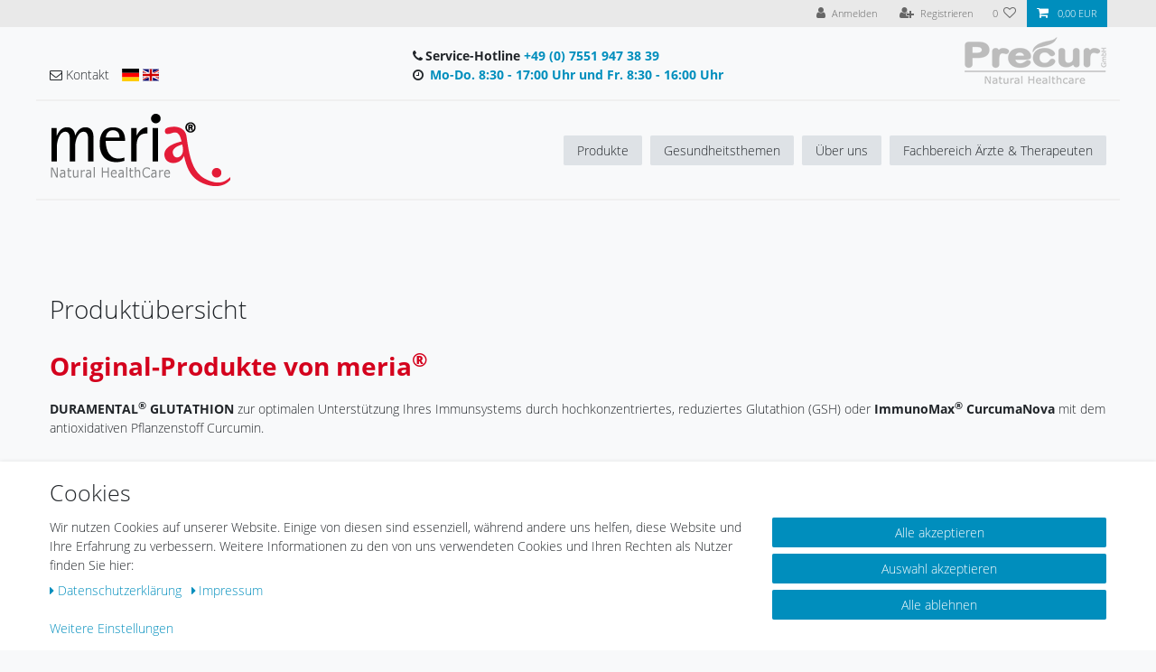

--- FILE ---
content_type: text/css
request_url: https://cdn02.plentymarkets.com/5ln7th0wqkq8/frontend/css/meria2020.css
body_size: 1745
content:
/* CONTENT // Startseite // Anpassung der Jahreszeigen  -------------------*/
.visible-spring 				{display: inline-block;}
.visible-summer 				{display: none;}
.visible-autumn, .visible-fall 	{display: none;}
.visible-winter 				{display: none;}




/* HEADER ===================*/

.logo img {
	max-height: 6rem;
}

.header-container>.widget {
	background:transparent
}
#page-header-parent .navigation {
	border-bottom: 2px solid #f0f0f0;
	border-top: 2px solid #f0f0f0;
}
#page-header-parent .widget-grid .widget-stacked,
#page-header-parent .widget-grid .widget-stacked-mobile,
#page-header-parent .widget-grid .widget-stacked-tablet {
	padding-bottom: 0 !important;
}
#page-header-parent .widget-grid>div {
	-webkit-box-align: center;-ms-flex-align: center;align-items: center;
}
.navbar-brand img {
	max-height: 6rem;
	padding-right: 2rem;
}
nav.navbar .container-max>div.row #mainNavbarCollapsable {
	align-self: auto;
}
.mainmenu {
	-webkit-box-align: center;    -ms-flex-align: center;    align-items: center;
}

.widget-code.unfixed {
	margin: 0 auto;
	left: inherit !important;
}

.top-bar,
.anicon>.anicon-search-item:after {
	background: #e9e9e9;
	border-color: #666;
}
.top-bar .controls-list>li a:not(.btn):hover > .anicon-search-item:after {
	background-color: #008ebd;
	border-color: #fff;
}
.top-bar .controls-list>li a:not(.btn) {
	color: #666;
}
.top-bar .controls-list>li a:not(.btn):hover {
	color: #fff;
}
.control-languages {display: none;}
.anicon>.anicon-search-item:before {
	background-color: #666;
}
.top-bar .controls-list>li a:not(.btn):hover > .anicon-search-item:before {
	background-color: #fff;
}

controls-list .nav-link[aria-expanded="true"] {
	background: #fafafa;
}

.control-user .dropdown .dropdown-menu a {
	background: #fafafa;
}

.controls-list li a.nav-link[aria-expanded="true"]:hover {
	color:  #666;
}

.top-bar .controls-list .control-basket a.toggle-basket-preview {
	color: #fff;
}
li.control-search {
	display:none;
}



/* CONTENT ===================*/
#page-body {
	padding-top: 3em;
}

#page-body .widget-text .widget-inner {
	padding-left: 0;
	padding-right: 0;
}

.list-downloads li a {
	transition: all 0.2s;
	webkit-transition: all 0.2s;
	display: block !important;
	padding-bottom: 0.5em;
	margin-bottom: 0.5em;
	border-bottom: 2px solid #f3f3f3;
	color: #222;
}

.list-downloads li a:hover,
.list-downloads li a:focus,
.list-downloads li a:active {
	border-color: #008ebd;
	color: #008ebd;
}
/* Hervorhebung Downloads */
.list-downloads a[href*="Alzheimer_Abstract"],
.list-downloads a[href*="orale-gabe-von-glutathion"],
.list-downloads a[href*="gsh_chart"],
.list-downloads a[href*="Die_Waffen_des_Immunsystems"],
.list-downloads a[href*="Endogener_Mangel_an_Glutathion"] {
	color: red;
}

/* CONTENT // Startseite // Anpassung der Hero-Liste  -------------------*/
.hero-list { font-size: 1.5em;}
.hero-list li {
	display: inline-block;
	margin: 0.5em 1em;
}
.hero-list i {
	color: #d4021d;
}


/* BLOG ===================*/

/* Kategorienavigation */
.kategorie-navigation .category-title {
	/*display: none;*/
}
.kategorie-navigation .nav-item > .expand-nav,
.kategorie-navigation .nav-item > .expand-nav ~ a[href="/blog"] {
	display: none;
}
.kategorie-navigation .sidebar-categories ul li ul,
.kategorie-navigation .widget-navigation-tree ul li ul {
	display: block;
}





/* ARTIKEL ===================*/
/* KATEGORIEISTING ===================*/
[aria-controls*="filter"],
.widget-toolbar {
	display: none;
}


/* FOOTER ===================*/

.footer {
	background-color: #eee;
	position: relative;
	margin-top: 3em;
}
.footer:before,
.footer:after {
	display: block;
	position: absolute;
	width: 100%;
	z-index: 100;
	background: #eee;
	height: 100%;
	content: '';
	top: 0;
	right: 100%;
}
.footer:after {
	left: 100%;
	right: auto;
}



/* custom B2B // Funktioniert nur mit aktivem Plugin ===================*/
.non-b2b-customer .b2c,
.b2b-customer .b2b {
	display: block;
}
.non-b2b-customer .b2b,
.b2b-customer .b2c {
	display: none;
}



/* Startseite */
.owl-carousel .owl-nav.disabled, .owl-carousel .owl-dots.disabled, .owl-carousel .owl-single-item-nav.disabled {
	display: block !important;
	opacity: 0.1;
}
/* Ceres 5-Bug, siehe https://forum.plentymarkets.com/t/cookiebar-bei-ceres5-immer-voll-ausgeklappt/590891/2 */
.cookie-bar .hidden { display: none; }
.cookie-bar__message ~ div > .custom-switch {display: none !important;}


/* Produkte */
.cmp-product-thumb .thumb-title {
	font-size: 16px;
	font-weight: bold;
	color: #008ebd ;
}

/* FAKE Availability. Nicht bestellbar. Muss wieder raus, wenn bestellbar */
/* ImmunoMax® OlivenPower */
.item-500520 .add-to-basket-container *,
/* ImmunoMax® OlivenPower - Abo 3er-Pack */
.item-500523 .add-to-basket-container *,
/* ImmunoMax® EnzymPower - Abo 3er-Pack */
.item-500528 .add-to-basket-container *,
/* ImmunoMax® EnzymPower */
.item-500525 .add-to-basket-container * {
	pointer-events: none;
	cursor: not-allowed;
	opacity: 0.75;
}

/* Headlines als OL */
body {
	/* Set "my-sec-counter" to 0 */
	counter-reset: fakeolh2;
}

h2.align-right,
h2.align-right ~ * {
	text-align: left;
	position: relative;
	padding-left: 2.7rem;
}
h2.align-right:before {
	width: 2.4rem;
	counter-increment: fakeolh2;
	content: counter(fakeolh2) ". ";
	text-align: right;
	position: absolute;
	left: 0;
}